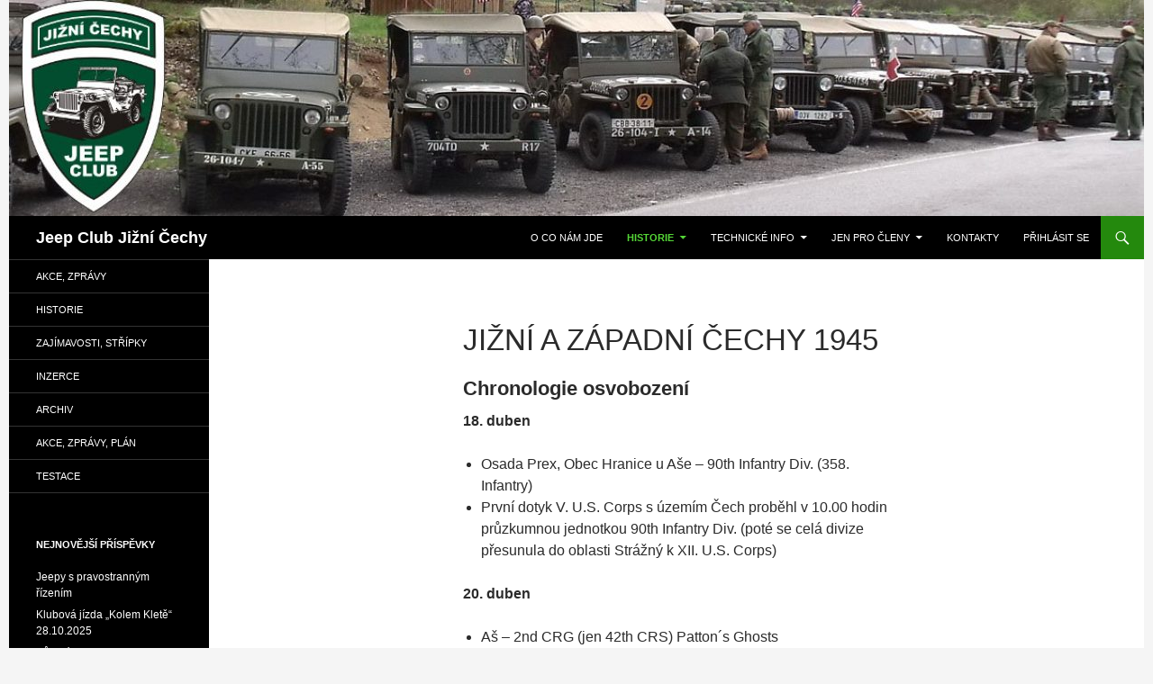

--- FILE ---
content_type: text/html; charset=UTF-8
request_url: https://www.jeepclubjc.cz/historie/wwii-a-jizni-cechy/
body_size: 13946
content:
<!DOCTYPE html>
<html lang="cs">
<head>
	<meta charset="UTF-8">
	<meta name="viewport" content="width=device-width, initial-scale=1.0">
	<title>Jižní a západní Čechy 1945 | Jeep Club Jižní Čechy</title>
	<link rel="profile" href="https://gmpg.org/xfn/11">
	<link rel="pingback" href="https://www.jeepclubjc.cz/xmlrpc.php">
	<meta name='robots' content='max-image-preview:large' />
<link rel="alternate" type="application/rss+xml" title="Jeep Club Jižní Čechy &raquo; RSS zdroj" href="https://www.jeepclubjc.cz/feed/" />
<link rel="alternate" type="application/rss+xml" title="Jeep Club Jižní Čechy &raquo; RSS komentářů" href="https://www.jeepclubjc.cz/comments/feed/" />
<link rel="alternate" title="oEmbed (JSON)" type="application/json+oembed" href="https://www.jeepclubjc.cz/wp-json/oembed/1.0/embed?url=https%3A%2F%2Fwww.jeepclubjc.cz%2Fhistorie%2Fwwii-a-jizni-cechy%2F" />
<link rel="alternate" title="oEmbed (XML)" type="text/xml+oembed" href="https://www.jeepclubjc.cz/wp-json/oembed/1.0/embed?url=https%3A%2F%2Fwww.jeepclubjc.cz%2Fhistorie%2Fwwii-a-jizni-cechy%2F&#038;format=xml" />
		<!-- This site uses the Google Analytics by MonsterInsights plugin v9.11.1 - Using Analytics tracking - https://www.monsterinsights.com/ -->
							<script src="//www.googletagmanager.com/gtag/js?id=G-0LY3YEYKWX"  data-cfasync="false" data-wpfc-render="false" async></script>
			<script data-cfasync="false" data-wpfc-render="false">
				var mi_version = '9.11.1';
				var mi_track_user = true;
				var mi_no_track_reason = '';
								var MonsterInsightsDefaultLocations = {"page_location":"https:\/\/www.jeepclubjc.cz\/historie\/wwii-a-jizni-cechy\/"};
								if ( typeof MonsterInsightsPrivacyGuardFilter === 'function' ) {
					var MonsterInsightsLocations = (typeof MonsterInsightsExcludeQuery === 'object') ? MonsterInsightsPrivacyGuardFilter( MonsterInsightsExcludeQuery ) : MonsterInsightsPrivacyGuardFilter( MonsterInsightsDefaultLocations );
				} else {
					var MonsterInsightsLocations = (typeof MonsterInsightsExcludeQuery === 'object') ? MonsterInsightsExcludeQuery : MonsterInsightsDefaultLocations;
				}

								var disableStrs = [
										'ga-disable-G-0LY3YEYKWX',
									];

				/* Function to detect opted out users */
				function __gtagTrackerIsOptedOut() {
					for (var index = 0; index < disableStrs.length; index++) {
						if (document.cookie.indexOf(disableStrs[index] + '=true') > -1) {
							return true;
						}
					}

					return false;
				}

				/* Disable tracking if the opt-out cookie exists. */
				if (__gtagTrackerIsOptedOut()) {
					for (var index = 0; index < disableStrs.length; index++) {
						window[disableStrs[index]] = true;
					}
				}

				/* Opt-out function */
				function __gtagTrackerOptout() {
					for (var index = 0; index < disableStrs.length; index++) {
						document.cookie = disableStrs[index] + '=true; expires=Thu, 31 Dec 2099 23:59:59 UTC; path=/';
						window[disableStrs[index]] = true;
					}
				}

				if ('undefined' === typeof gaOptout) {
					function gaOptout() {
						__gtagTrackerOptout();
					}
				}
								window.dataLayer = window.dataLayer || [];

				window.MonsterInsightsDualTracker = {
					helpers: {},
					trackers: {},
				};
				if (mi_track_user) {
					function __gtagDataLayer() {
						dataLayer.push(arguments);
					}

					function __gtagTracker(type, name, parameters) {
						if (!parameters) {
							parameters = {};
						}

						if (parameters.send_to) {
							__gtagDataLayer.apply(null, arguments);
							return;
						}

						if (type === 'event') {
														parameters.send_to = monsterinsights_frontend.v4_id;
							var hookName = name;
							if (typeof parameters['event_category'] !== 'undefined') {
								hookName = parameters['event_category'] + ':' + name;
							}

							if (typeof MonsterInsightsDualTracker.trackers[hookName] !== 'undefined') {
								MonsterInsightsDualTracker.trackers[hookName](parameters);
							} else {
								__gtagDataLayer('event', name, parameters);
							}
							
						} else {
							__gtagDataLayer.apply(null, arguments);
						}
					}

					__gtagTracker('js', new Date());
					__gtagTracker('set', {
						'developer_id.dZGIzZG': true,
											});
					if ( MonsterInsightsLocations.page_location ) {
						__gtagTracker('set', MonsterInsightsLocations);
					}
										__gtagTracker('config', 'G-0LY3YEYKWX', {"forceSSL":"true"} );
										window.gtag = __gtagTracker;										(function () {
						/* https://developers.google.com/analytics/devguides/collection/analyticsjs/ */
						/* ga and __gaTracker compatibility shim. */
						var noopfn = function () {
							return null;
						};
						var newtracker = function () {
							return new Tracker();
						};
						var Tracker = function () {
							return null;
						};
						var p = Tracker.prototype;
						p.get = noopfn;
						p.set = noopfn;
						p.send = function () {
							var args = Array.prototype.slice.call(arguments);
							args.unshift('send');
							__gaTracker.apply(null, args);
						};
						var __gaTracker = function () {
							var len = arguments.length;
							if (len === 0) {
								return;
							}
							var f = arguments[len - 1];
							if (typeof f !== 'object' || f === null || typeof f.hitCallback !== 'function') {
								if ('send' === arguments[0]) {
									var hitConverted, hitObject = false, action;
									if ('event' === arguments[1]) {
										if ('undefined' !== typeof arguments[3]) {
											hitObject = {
												'eventAction': arguments[3],
												'eventCategory': arguments[2],
												'eventLabel': arguments[4],
												'value': arguments[5] ? arguments[5] : 1,
											}
										}
									}
									if ('pageview' === arguments[1]) {
										if ('undefined' !== typeof arguments[2]) {
											hitObject = {
												'eventAction': 'page_view',
												'page_path': arguments[2],
											}
										}
									}
									if (typeof arguments[2] === 'object') {
										hitObject = arguments[2];
									}
									if (typeof arguments[5] === 'object') {
										Object.assign(hitObject, arguments[5]);
									}
									if ('undefined' !== typeof arguments[1].hitType) {
										hitObject = arguments[1];
										if ('pageview' === hitObject.hitType) {
											hitObject.eventAction = 'page_view';
										}
									}
									if (hitObject) {
										action = 'timing' === arguments[1].hitType ? 'timing_complete' : hitObject.eventAction;
										hitConverted = mapArgs(hitObject);
										__gtagTracker('event', action, hitConverted);
									}
								}
								return;
							}

							function mapArgs(args) {
								var arg, hit = {};
								var gaMap = {
									'eventCategory': 'event_category',
									'eventAction': 'event_action',
									'eventLabel': 'event_label',
									'eventValue': 'event_value',
									'nonInteraction': 'non_interaction',
									'timingCategory': 'event_category',
									'timingVar': 'name',
									'timingValue': 'value',
									'timingLabel': 'event_label',
									'page': 'page_path',
									'location': 'page_location',
									'title': 'page_title',
									'referrer' : 'page_referrer',
								};
								for (arg in args) {
																		if (!(!args.hasOwnProperty(arg) || !gaMap.hasOwnProperty(arg))) {
										hit[gaMap[arg]] = args[arg];
									} else {
										hit[arg] = args[arg];
									}
								}
								return hit;
							}

							try {
								f.hitCallback();
							} catch (ex) {
							}
						};
						__gaTracker.create = newtracker;
						__gaTracker.getByName = newtracker;
						__gaTracker.getAll = function () {
							return [];
						};
						__gaTracker.remove = noopfn;
						__gaTracker.loaded = true;
						window['__gaTracker'] = __gaTracker;
					})();
									} else {
										console.log("");
					(function () {
						function __gtagTracker() {
							return null;
						}

						window['__gtagTracker'] = __gtagTracker;
						window['gtag'] = __gtagTracker;
					})();
									}
			</script>
							<!-- / Google Analytics by MonsterInsights -->
		<style id='wp-img-auto-sizes-contain-inline-css'>
img:is([sizes=auto i],[sizes^="auto," i]){contain-intrinsic-size:3000px 1500px}
/*# sourceURL=wp-img-auto-sizes-contain-inline-css */
</style>
<style id='wp-emoji-styles-inline-css'>

	img.wp-smiley, img.emoji {
		display: inline !important;
		border: none !important;
		box-shadow: none !important;
		height: 1em !important;
		width: 1em !important;
		margin: 0 0.07em !important;
		vertical-align: -0.1em !important;
		background: none !important;
		padding: 0 !important;
	}
/*# sourceURL=wp-emoji-styles-inline-css */
</style>
<style id='wp-block-library-inline-css'>
:root{--wp-block-synced-color:#7a00df;--wp-block-synced-color--rgb:122,0,223;--wp-bound-block-color:var(--wp-block-synced-color);--wp-editor-canvas-background:#ddd;--wp-admin-theme-color:#007cba;--wp-admin-theme-color--rgb:0,124,186;--wp-admin-theme-color-darker-10:#006ba1;--wp-admin-theme-color-darker-10--rgb:0,107,160.5;--wp-admin-theme-color-darker-20:#005a87;--wp-admin-theme-color-darker-20--rgb:0,90,135;--wp-admin-border-width-focus:2px}@media (min-resolution:192dpi){:root{--wp-admin-border-width-focus:1.5px}}.wp-element-button{cursor:pointer}:root .has-very-light-gray-background-color{background-color:#eee}:root .has-very-dark-gray-background-color{background-color:#313131}:root .has-very-light-gray-color{color:#eee}:root .has-very-dark-gray-color{color:#313131}:root .has-vivid-green-cyan-to-vivid-cyan-blue-gradient-background{background:linear-gradient(135deg,#00d084,#0693e3)}:root .has-purple-crush-gradient-background{background:linear-gradient(135deg,#34e2e4,#4721fb 50%,#ab1dfe)}:root .has-hazy-dawn-gradient-background{background:linear-gradient(135deg,#faaca8,#dad0ec)}:root .has-subdued-olive-gradient-background{background:linear-gradient(135deg,#fafae1,#67a671)}:root .has-atomic-cream-gradient-background{background:linear-gradient(135deg,#fdd79a,#004a59)}:root .has-nightshade-gradient-background{background:linear-gradient(135deg,#330968,#31cdcf)}:root .has-midnight-gradient-background{background:linear-gradient(135deg,#020381,#2874fc)}:root{--wp--preset--font-size--normal:16px;--wp--preset--font-size--huge:42px}.has-regular-font-size{font-size:1em}.has-larger-font-size{font-size:2.625em}.has-normal-font-size{font-size:var(--wp--preset--font-size--normal)}.has-huge-font-size{font-size:var(--wp--preset--font-size--huge)}.has-text-align-center{text-align:center}.has-text-align-left{text-align:left}.has-text-align-right{text-align:right}.has-fit-text{white-space:nowrap!important}#end-resizable-editor-section{display:none}.aligncenter{clear:both}.items-justified-left{justify-content:flex-start}.items-justified-center{justify-content:center}.items-justified-right{justify-content:flex-end}.items-justified-space-between{justify-content:space-between}.screen-reader-text{border:0;clip-path:inset(50%);height:1px;margin:-1px;overflow:hidden;padding:0;position:absolute;width:1px;word-wrap:normal!important}.screen-reader-text:focus{background-color:#ddd;clip-path:none;color:#444;display:block;font-size:1em;height:auto;left:5px;line-height:normal;padding:15px 23px 14px;text-decoration:none;top:5px;width:auto;z-index:100000}html :where(.has-border-color){border-style:solid}html :where([style*=border-top-color]){border-top-style:solid}html :where([style*=border-right-color]){border-right-style:solid}html :where([style*=border-bottom-color]){border-bottom-style:solid}html :where([style*=border-left-color]){border-left-style:solid}html :where([style*=border-width]){border-style:solid}html :where([style*=border-top-width]){border-top-style:solid}html :where([style*=border-right-width]){border-right-style:solid}html :where([style*=border-bottom-width]){border-bottom-style:solid}html :where([style*=border-left-width]){border-left-style:solid}html :where(img[class*=wp-image-]){height:auto;max-width:100%}:where(figure){margin:0 0 1em}html :where(.is-position-sticky){--wp-admin--admin-bar--position-offset:var(--wp-admin--admin-bar--height,0px)}@media screen and (max-width:600px){html :where(.is-position-sticky){--wp-admin--admin-bar--position-offset:0px}}

/*# sourceURL=wp-block-library-inline-css */
</style><style id='global-styles-inline-css'>
:root{--wp--preset--aspect-ratio--square: 1;--wp--preset--aspect-ratio--4-3: 4/3;--wp--preset--aspect-ratio--3-4: 3/4;--wp--preset--aspect-ratio--3-2: 3/2;--wp--preset--aspect-ratio--2-3: 2/3;--wp--preset--aspect-ratio--16-9: 16/9;--wp--preset--aspect-ratio--9-16: 9/16;--wp--preset--color--black: #000;--wp--preset--color--cyan-bluish-gray: #abb8c3;--wp--preset--color--white: #fff;--wp--preset--color--pale-pink: #f78da7;--wp--preset--color--vivid-red: #cf2e2e;--wp--preset--color--luminous-vivid-orange: #ff6900;--wp--preset--color--luminous-vivid-amber: #fcb900;--wp--preset--color--light-green-cyan: #7bdcb5;--wp--preset--color--vivid-green-cyan: #00d084;--wp--preset--color--pale-cyan-blue: #8ed1fc;--wp--preset--color--vivid-cyan-blue: #0693e3;--wp--preset--color--vivid-purple: #9b51e0;--wp--preset--color--green: #24890d;--wp--preset--color--dark-gray: #2b2b2b;--wp--preset--color--medium-gray: #767676;--wp--preset--color--light-gray: #f5f5f5;--wp--preset--gradient--vivid-cyan-blue-to-vivid-purple: linear-gradient(135deg,rgb(6,147,227) 0%,rgb(155,81,224) 100%);--wp--preset--gradient--light-green-cyan-to-vivid-green-cyan: linear-gradient(135deg,rgb(122,220,180) 0%,rgb(0,208,130) 100%);--wp--preset--gradient--luminous-vivid-amber-to-luminous-vivid-orange: linear-gradient(135deg,rgb(252,185,0) 0%,rgb(255,105,0) 100%);--wp--preset--gradient--luminous-vivid-orange-to-vivid-red: linear-gradient(135deg,rgb(255,105,0) 0%,rgb(207,46,46) 100%);--wp--preset--gradient--very-light-gray-to-cyan-bluish-gray: linear-gradient(135deg,rgb(238,238,238) 0%,rgb(169,184,195) 100%);--wp--preset--gradient--cool-to-warm-spectrum: linear-gradient(135deg,rgb(74,234,220) 0%,rgb(151,120,209) 20%,rgb(207,42,186) 40%,rgb(238,44,130) 60%,rgb(251,105,98) 80%,rgb(254,248,76) 100%);--wp--preset--gradient--blush-light-purple: linear-gradient(135deg,rgb(255,206,236) 0%,rgb(152,150,240) 100%);--wp--preset--gradient--blush-bordeaux: linear-gradient(135deg,rgb(254,205,165) 0%,rgb(254,45,45) 50%,rgb(107,0,62) 100%);--wp--preset--gradient--luminous-dusk: linear-gradient(135deg,rgb(255,203,112) 0%,rgb(199,81,192) 50%,rgb(65,88,208) 100%);--wp--preset--gradient--pale-ocean: linear-gradient(135deg,rgb(255,245,203) 0%,rgb(182,227,212) 50%,rgb(51,167,181) 100%);--wp--preset--gradient--electric-grass: linear-gradient(135deg,rgb(202,248,128) 0%,rgb(113,206,126) 100%);--wp--preset--gradient--midnight: linear-gradient(135deg,rgb(2,3,129) 0%,rgb(40,116,252) 100%);--wp--preset--font-size--small: 13px;--wp--preset--font-size--medium: 20px;--wp--preset--font-size--large: 36px;--wp--preset--font-size--x-large: 42px;--wp--preset--spacing--20: 0.44rem;--wp--preset--spacing--30: 0.67rem;--wp--preset--spacing--40: 1rem;--wp--preset--spacing--50: 1.5rem;--wp--preset--spacing--60: 2.25rem;--wp--preset--spacing--70: 3.38rem;--wp--preset--spacing--80: 5.06rem;--wp--preset--shadow--natural: 6px 6px 9px rgba(0, 0, 0, 0.2);--wp--preset--shadow--deep: 12px 12px 50px rgba(0, 0, 0, 0.4);--wp--preset--shadow--sharp: 6px 6px 0px rgba(0, 0, 0, 0.2);--wp--preset--shadow--outlined: 6px 6px 0px -3px rgb(255, 255, 255), 6px 6px rgb(0, 0, 0);--wp--preset--shadow--crisp: 6px 6px 0px rgb(0, 0, 0);}:where(.is-layout-flex){gap: 0.5em;}:where(.is-layout-grid){gap: 0.5em;}body .is-layout-flex{display: flex;}.is-layout-flex{flex-wrap: wrap;align-items: center;}.is-layout-flex > :is(*, div){margin: 0;}body .is-layout-grid{display: grid;}.is-layout-grid > :is(*, div){margin: 0;}:where(.wp-block-columns.is-layout-flex){gap: 2em;}:where(.wp-block-columns.is-layout-grid){gap: 2em;}:where(.wp-block-post-template.is-layout-flex){gap: 1.25em;}:where(.wp-block-post-template.is-layout-grid){gap: 1.25em;}.has-black-color{color: var(--wp--preset--color--black) !important;}.has-cyan-bluish-gray-color{color: var(--wp--preset--color--cyan-bluish-gray) !important;}.has-white-color{color: var(--wp--preset--color--white) !important;}.has-pale-pink-color{color: var(--wp--preset--color--pale-pink) !important;}.has-vivid-red-color{color: var(--wp--preset--color--vivid-red) !important;}.has-luminous-vivid-orange-color{color: var(--wp--preset--color--luminous-vivid-orange) !important;}.has-luminous-vivid-amber-color{color: var(--wp--preset--color--luminous-vivid-amber) !important;}.has-light-green-cyan-color{color: var(--wp--preset--color--light-green-cyan) !important;}.has-vivid-green-cyan-color{color: var(--wp--preset--color--vivid-green-cyan) !important;}.has-pale-cyan-blue-color{color: var(--wp--preset--color--pale-cyan-blue) !important;}.has-vivid-cyan-blue-color{color: var(--wp--preset--color--vivid-cyan-blue) !important;}.has-vivid-purple-color{color: var(--wp--preset--color--vivid-purple) !important;}.has-black-background-color{background-color: var(--wp--preset--color--black) !important;}.has-cyan-bluish-gray-background-color{background-color: var(--wp--preset--color--cyan-bluish-gray) !important;}.has-white-background-color{background-color: var(--wp--preset--color--white) !important;}.has-pale-pink-background-color{background-color: var(--wp--preset--color--pale-pink) !important;}.has-vivid-red-background-color{background-color: var(--wp--preset--color--vivid-red) !important;}.has-luminous-vivid-orange-background-color{background-color: var(--wp--preset--color--luminous-vivid-orange) !important;}.has-luminous-vivid-amber-background-color{background-color: var(--wp--preset--color--luminous-vivid-amber) !important;}.has-light-green-cyan-background-color{background-color: var(--wp--preset--color--light-green-cyan) !important;}.has-vivid-green-cyan-background-color{background-color: var(--wp--preset--color--vivid-green-cyan) !important;}.has-pale-cyan-blue-background-color{background-color: var(--wp--preset--color--pale-cyan-blue) !important;}.has-vivid-cyan-blue-background-color{background-color: var(--wp--preset--color--vivid-cyan-blue) !important;}.has-vivid-purple-background-color{background-color: var(--wp--preset--color--vivid-purple) !important;}.has-black-border-color{border-color: var(--wp--preset--color--black) !important;}.has-cyan-bluish-gray-border-color{border-color: var(--wp--preset--color--cyan-bluish-gray) !important;}.has-white-border-color{border-color: var(--wp--preset--color--white) !important;}.has-pale-pink-border-color{border-color: var(--wp--preset--color--pale-pink) !important;}.has-vivid-red-border-color{border-color: var(--wp--preset--color--vivid-red) !important;}.has-luminous-vivid-orange-border-color{border-color: var(--wp--preset--color--luminous-vivid-orange) !important;}.has-luminous-vivid-amber-border-color{border-color: var(--wp--preset--color--luminous-vivid-amber) !important;}.has-light-green-cyan-border-color{border-color: var(--wp--preset--color--light-green-cyan) !important;}.has-vivid-green-cyan-border-color{border-color: var(--wp--preset--color--vivid-green-cyan) !important;}.has-pale-cyan-blue-border-color{border-color: var(--wp--preset--color--pale-cyan-blue) !important;}.has-vivid-cyan-blue-border-color{border-color: var(--wp--preset--color--vivid-cyan-blue) !important;}.has-vivid-purple-border-color{border-color: var(--wp--preset--color--vivid-purple) !important;}.has-vivid-cyan-blue-to-vivid-purple-gradient-background{background: var(--wp--preset--gradient--vivid-cyan-blue-to-vivid-purple) !important;}.has-light-green-cyan-to-vivid-green-cyan-gradient-background{background: var(--wp--preset--gradient--light-green-cyan-to-vivid-green-cyan) !important;}.has-luminous-vivid-amber-to-luminous-vivid-orange-gradient-background{background: var(--wp--preset--gradient--luminous-vivid-amber-to-luminous-vivid-orange) !important;}.has-luminous-vivid-orange-to-vivid-red-gradient-background{background: var(--wp--preset--gradient--luminous-vivid-orange-to-vivid-red) !important;}.has-very-light-gray-to-cyan-bluish-gray-gradient-background{background: var(--wp--preset--gradient--very-light-gray-to-cyan-bluish-gray) !important;}.has-cool-to-warm-spectrum-gradient-background{background: var(--wp--preset--gradient--cool-to-warm-spectrum) !important;}.has-blush-light-purple-gradient-background{background: var(--wp--preset--gradient--blush-light-purple) !important;}.has-blush-bordeaux-gradient-background{background: var(--wp--preset--gradient--blush-bordeaux) !important;}.has-luminous-dusk-gradient-background{background: var(--wp--preset--gradient--luminous-dusk) !important;}.has-pale-ocean-gradient-background{background: var(--wp--preset--gradient--pale-ocean) !important;}.has-electric-grass-gradient-background{background: var(--wp--preset--gradient--electric-grass) !important;}.has-midnight-gradient-background{background: var(--wp--preset--gradient--midnight) !important;}.has-small-font-size{font-size: var(--wp--preset--font-size--small) !important;}.has-medium-font-size{font-size: var(--wp--preset--font-size--medium) !important;}.has-large-font-size{font-size: var(--wp--preset--font-size--large) !important;}.has-x-large-font-size{font-size: var(--wp--preset--font-size--x-large) !important;}
/*# sourceURL=global-styles-inline-css */
</style>

<style id='classic-theme-styles-inline-css'>
/*! This file is auto-generated */
.wp-block-button__link{color:#fff;background-color:#32373c;border-radius:9999px;box-shadow:none;text-decoration:none;padding:calc(.667em + 2px) calc(1.333em + 2px);font-size:1.125em}.wp-block-file__button{background:#32373c;color:#fff;text-decoration:none}
/*# sourceURL=/wp-includes/css/classic-themes.min.css */
</style>
<link rel='stylesheet' id='genericons-css' href='https://www.jeepclubjc.cz/wp-content/themes/twentyfourteen/genericons/genericons.css?ver=20251101' media='all' />
<link rel='stylesheet' id='twentyfourteen-style-css' href='https://www.jeepclubjc.cz/wp-content/themes/twentyfourteen/style.css?ver=20251202' media='all' />
<link rel='stylesheet' id='twentyfourteen-block-style-css' href='https://www.jeepclubjc.cz/wp-content/themes/twentyfourteen/css/blocks.css?ver=20250715' media='all' />
<link rel='stylesheet' id='newsletter-css' href='https://www.jeepclubjc.cz/wp-content/plugins/newsletter/style.css?ver=9.1.0' media='all' />
<script src="https://www.jeepclubjc.cz/wp-content/plugins/google-analytics-for-wordpress/assets/js/frontend-gtag.min.js?ver=9.11.1" id="monsterinsights-frontend-script-js" async data-wp-strategy="async"></script>
<script data-cfasync="false" data-wpfc-render="false" id='monsterinsights-frontend-script-js-extra'>var monsterinsights_frontend = {"js_events_tracking":"true","download_extensions":"doc,pdf,ppt,zip,xls,docx,pptx,xlsx","inbound_paths":"[]","home_url":"https:\/\/www.jeepclubjc.cz","hash_tracking":"false","v4_id":"G-0LY3YEYKWX"};</script>
<script src="https://www.jeepclubjc.cz/wp-includes/js/jquery/jquery.min.js?ver=3.7.1" id="jquery-core-js"></script>
<script src="https://www.jeepclubjc.cz/wp-includes/js/jquery/jquery-migrate.min.js?ver=3.4.1" id="jquery-migrate-js"></script>
<script src="https://www.jeepclubjc.cz/wp-content/themes/twentyfourteen/js/functions.js?ver=20250729" id="twentyfourteen-script-js" defer data-wp-strategy="defer"></script>
<link rel="https://api.w.org/" href="https://www.jeepclubjc.cz/wp-json/" /><link rel="alternate" title="JSON" type="application/json" href="https://www.jeepclubjc.cz/wp-json/wp/v2/pages/660" /><link rel="EditURI" type="application/rsd+xml" title="RSD" href="https://www.jeepclubjc.cz/xmlrpc.php?rsd" />
<meta name="generator" content="WordPress 6.9" />
<link rel="canonical" href="https://www.jeepclubjc.cz/historie/wwii-a-jizni-cechy/" />
<link rel='shortlink' href='https://www.jeepclubjc.cz/?p=660' />
<link rel="icon" href="https://www.jeepclubjc.cz/wp-content/uploads/2017/04/jeepclubznak512x757-150x150.png" sizes="32x32" />
<link rel="icon" href="https://www.jeepclubjc.cz/wp-content/uploads/2017/04/jeepclubznak512x757.png" sizes="192x192" />
<link rel="apple-touch-icon" href="https://www.jeepclubjc.cz/wp-content/uploads/2017/04/jeepclubznak512x757.png" />
<meta name="msapplication-TileImage" content="https://www.jeepclubjc.cz/wp-content/uploads/2017/04/jeepclubznak512x757.png" />
		<style id="wp-custom-css">
			.site {
   margin: 0 auto;
}
		</style>
		</head>

<body class="wp-singular page-template-default page page-id-660 page-parent page-child parent-pageid-611 wp-embed-responsive wp-theme-twentyfourteen group-blog header-image full-width singular">
<a class="screen-reader-text skip-link" href="#content">
	Přejít k obsahu webu</a>
<div id="page" class="hfeed site">
			<div id="site-header">
		<a href="https://www.jeepclubjc.cz/" rel="home" >
			<img src="https://www.jeepclubjc.cz/wp-content/uploads/2018/02/cropped-pruh1.jpg" width="1260" height="240" alt="Jeep Club Jižní Čechy" srcset="https://www.jeepclubjc.cz/wp-content/uploads/2018/02/cropped-pruh1.jpg 1260w, https://www.jeepclubjc.cz/wp-content/uploads/2018/02/cropped-pruh1-300x57.jpg 300w, https://www.jeepclubjc.cz/wp-content/uploads/2018/02/cropped-pruh1-768x146.jpg 768w, https://www.jeepclubjc.cz/wp-content/uploads/2018/02/cropped-pruh1-1024x195.jpg 1024w" sizes="(max-width: 1260px) 100vw, 1260px" decoding="async" fetchpriority="high" />		</a>
	</div>
	
	<header id="masthead" class="site-header">
		<div class="header-main">
							<h1 class="site-title"><a href="https://www.jeepclubjc.cz/" rel="home" >Jeep Club Jižní Čechy</a></h1>
			
			<div class="search-toggle">
				<a href="#search-container" class="screen-reader-text" aria-expanded="false" aria-controls="search-container">
					Hledat				</a>
			</div>

			<nav id="primary-navigation" class="site-navigation primary-navigation">
				<button class="menu-toggle">Základní navigační menu</button>
				<div class="menu-hlavni-menu-container"><ul id="primary-menu" class="nav-menu"><li id="menu-item-606" class="menu-item menu-item-type-post_type menu-item-object-page menu-item-home menu-item-606"><a href="https://www.jeepclubjc.cz/">O co nám jde</a></li>
<li id="menu-item-615" class="menu-item menu-item-type-post_type menu-item-object-page current-page-ancestor current-menu-ancestor current-menu-parent current-page-parent current_page_parent current_page_ancestor menu-item-has-children menu-item-615"><a href="https://www.jeepclubjc.cz/historie/">Historie</a>
<ul class="sub-menu">
	<li id="menu-item-668" class="menu-item menu-item-type-post_type menu-item-object-page current-menu-item page_item page-item-660 current_page_item menu-item-has-children menu-item-668"><a href="https://www.jeepclubjc.cz/historie/wwii-a-jizni-cechy/" aria-current="page">Jižní a západní Čechy 1945</a>
	<ul class="sub-menu">
		<li id="menu-item-746" class="menu-item menu-item-type-post_type menu-item-object-page menu-item-746"><a href="https://www.jeepclubjc.cz/historie/wwii-a-jizni-cechy/usarmy-1945jc/">Chronologie osvobození západních a jižních Čech 1945</a></li>
		<li id="menu-item-4702" class="menu-item menu-item-type-post_type menu-item-object-page menu-item-4702"><a href="https://www.jeepclubjc.cz/historie/wwii-a-jizni-cechy/818td-v-cechach-1945/">818TD V ČECHÁCH 1945</a></li>
		<li id="menu-item-2702" class="menu-item menu-item-type-post_type menu-item-object-post menu-item-2702"><a href="https://www.jeepclubjc.cz/marvin-b-nelson-vetrni/">Marvin B. Nelson – Větřní</a></li>
		<li id="menu-item-3504" class="menu-item menu-item-type-post_type menu-item-object-post menu-item-3504"><a href="https://www.jeepclubjc.cz/robert-w-whitehead/">Robert W. Whitehead</a></li>
		<li id="menu-item-1375" class="menu-item menu-item-type-post_type menu-item-object-page menu-item-1375"><a href="https://www.jeepclubjc.cz/historie/wwii-a-jizni-cechy/w-r-preddy/">William R. Preddy</a></li>
		<li id="menu-item-6737" class="menu-item menu-item-type-post_type menu-item-object-page menu-item-6737"><a href="https://www.jeepclubjc.cz/nouzove-pristani-b17-u-dolniho-dvoriste-9-12-1944/">Nouzové přistání B17 u Dolního Dvořiště 9.12.1944</a></li>
		<li id="menu-item-4818" class="menu-item menu-item-type-post_type menu-item-object-page menu-item-4818"><a href="https://www.jeepclubjc.cz/us-mustek-u-strazneho/">US MŮSTEK U STRÁŽNÉHO</a></li>
		<li id="menu-item-6674" class="menu-item menu-item-type-post_type menu-item-object-post menu-item-6674"><a href="https://www.jeepclubjc.cz/1945-pontonove-mosty-pres-vltavu/">1945 Pontonové mosty přes Vltavu</a></li>
	</ul>
</li>
	<li id="menu-item-5636" class="menu-item menu-item-type-post_type menu-item-object-page current-menu-item page_item page-item-660 current_page_item menu-item-has-children menu-item-5636"><a href="https://www.jeepclubjc.cz/historie/wwii-a-jizni-cechy/" aria-current="page">1945 v jihočeském kraji</a>
	<ul class="sub-menu">
		<li id="menu-item-5690" class="menu-item menu-item-type-post_type menu-item-object-page menu-item-5690"><a href="https://www.jeepclubjc.cz/historie/wwii-a-jizni-cechy/demarkacni-cara-v-jiznich-cechach/">Demarkační čára v jižních Čechách</a></li>
		<li id="menu-item-1472" class="menu-item menu-item-type-post_type menu-item-object-page menu-item-1472"><a href="https://www.jeepclubjc.cz/historie/wwii-a-jizni-cechy/ceske-budejovice-osvobozeni-1945/">ČESKÉ BUDĚJOVICE – osvobození 1945</a></li>
		<li id="menu-item-5662" class="menu-item menu-item-type-post_type menu-item-object-page menu-item-5662"><a href="https://www.jeepclubjc.cz/horni-plana/">Horní Planá</a></li>
		<li id="menu-item-684" class="menu-item menu-item-type-post_type menu-item-object-page menu-item-684"><a href="https://www.jeepclubjc.cz/historie/wwii-a-jizni-cechy/kremze-a-klet-1945/">Křemže 1945</a></li>
		<li id="menu-item-5685" class="menu-item menu-item-type-post_type menu-item-object-page menu-item-5685"><a href="https://www.jeepclubjc.cz/soumarsky-most/">Soumarský most</a></li>
		<li id="menu-item-5637" class="menu-item menu-item-type-post_type menu-item-object-page menu-item-5637"><a href="https://www.jeepclubjc.cz/historie/wwii-a-jizni-cechy/vyssi-brod-6-kvetna-1945/">Vyšší Brod 6. května 1945</a></li>
		<li id="menu-item-5678" class="menu-item menu-item-type-post_type menu-item-object-page menu-item-5678"><a href="https://www.jeepclubjc.cz/vetrni-1945/">Větřní 1945</a></li>
	</ul>
</li>
	<li id="menu-item-857" class="menu-item menu-item-type-post_type menu-item-object-page menu-item-857"><a href="https://www.jeepclubjc.cz/historie/historie-jeep-clubu/">Historie Jeep Clubu</a></li>
	<li id="menu-item-946" class="menu-item menu-item-type-post_type menu-item-object-page menu-item-has-children menu-item-946"><a href="https://www.jeepclubjc.cz/historie/historie-jeepu/">Jeep MB / GPW</a>
	<ul class="sub-menu">
		<li id="menu-item-6063" class="menu-item menu-item-type-post_type menu-item-object-page menu-item-6063"><a href="https://www.jeepclubjc.cz/historie/historie-jeepu/jeepy-ve-francii-po-1945/">Hotchkiss a Jeepy po 1945</a></li>
		<li id="menu-item-980" class="menu-item menu-item-type-post_type menu-item-object-post menu-item-980"><a href="https://www.jeepclubjc.cz/bantam-goes-to-holabird/">Bantam goes to Holabird</a></li>
		<li id="menu-item-1322" class="menu-item menu-item-type-post_type menu-item-object-page menu-item-1322"><a href="https://www.jeepclubjc.cz/zkrizene-kanony-crossed-cannons/">Zkřížené kanóny – Crossed Cannons</a></li>
		<li id="menu-item-6518" class="menu-item menu-item-type-post_type menu-item-object-page menu-item-6518"><a href="https://www.jeepclubjc.cz/historie/historie-jeepu/radio-jeep/">Radio Jeep</a></li>
		<li id="menu-item-6786" class="menu-item menu-item-type-post_type menu-item-object-page menu-item-6786"><a href="https://www.jeepclubjc.cz/historie/historie-jeepu/jeepy-s-pravostrannym-rizenim/">Jeepy s pravostranným řízením</a></li>
	</ul>
</li>
	<li id="menu-item-667" class="menu-item menu-item-type-post_type menu-item-object-page menu-item-has-children menu-item-667"><a href="https://www.jeepclubjc.cz/historie/pribehy/">Příběhy a zajímavosti</a>
	<ul class="sub-menu">
		<li id="menu-item-1080" class="menu-item menu-item-type-post_type menu-item-object-page menu-item-1080"><a href="https://www.jeepclubjc.cz/historie/wwii-a-jizni-cechy/dobcice/">Dobčice 1945</a></li>
		<li id="menu-item-689" class="menu-item menu-item-type-post_type menu-item-object-page menu-item-689"><a href="https://www.jeepclubjc.cz/historie/pribehy/pribeh-j-r-beyrle/">Příběh sgt. J.R. Beyrle</a></li>
		<li id="menu-item-1262" class="menu-item menu-item-type-post_type menu-item-object-page menu-item-1262"><a href="https://www.jeepclubjc.cz/historie/pribehy/miloslav-martinovsky/">Miloslav Martinovský</a></li>
		<li id="menu-item-1334" class="menu-item menu-item-type-post_type menu-item-object-page menu-item-1334"><a href="https://www.jeepclubjc.cz/historie/wwii-a-jizni-cechy/1945-nouzove-pristani-ve-vetrni/">1945 nouzové přistání Luftwaffe ve Větřní</a></li>
	</ul>
</li>
</ul>
</li>
<li id="menu-item-600" class="menu-item menu-item-type-post_type menu-item-object-page menu-item-has-children menu-item-600"><a href="https://www.jeepclubjc.cz/technicke-informace/">Technické info</a>
<ul class="sub-menu">
	<li id="menu-item-601" class="menu-item menu-item-type-post_type menu-item-object-page menu-item-601"><a href="https://www.jeepclubjc.cz/technicke-informace/parts-list-katalog/">Parts List (katalog dílů)</a></li>
	<li id="menu-item-603" class="menu-item menu-item-type-post_type menu-item-object-page menu-item-603"><a href="https://www.jeepclubjc.cz/technicke-informace/servisni-manualy/">Servisní manuály</a></li>
	<li id="menu-item-604" class="menu-item menu-item-type-post_type menu-item-object-page menu-item-604"><a href="https://www.jeepclubjc.cz/technicke-informace/uzivatelske-manualy/">Uživatelské manuály</a></li>
	<li id="menu-item-1459" class="menu-item menu-item-type-custom menu-item-object-custom menu-item-1459"><a target="_blank" href="http://jeepclubjc.cz/Files/TM21-305.pdf">TM21-305, Příručka řidiče, Nov. 1944</a></li>
	<li id="menu-item-788" class="menu-item menu-item-type-post_type menu-item-object-page menu-item-788"><a href="https://www.jeepclubjc.cz/technicke-informace/znaceni-us-vozidel/">Značení US vozidel</a></li>
	<li id="menu-item-6673" class="menu-item menu-item-type-post_type menu-item-object-post menu-item-6673"><a href="https://www.jeepclubjc.cz/pulene-disky/">Půlené disky</a></li>
</ul>
</li>
<li id="menu-item-1246" class="menu-item menu-item-type-post_type menu-item-object-page menu-item-has-children menu-item-1246"><a href="https://www.jeepclubjc.cz/vyhrazeno/">Jen pro členy</a>
<ul class="sub-menu">
	<li id="menu-item-1750" class="menu-item menu-item-type-post_type menu-item-object-page menu-item-1750"><a href="https://www.jeepclubjc.cz/vyhrazeno/jizda-v-kolone/">Jízda v konvoji &#8211; zásady</a></li>
	<li id="menu-item-5014" class="menu-item menu-item-type-post_type menu-item-object-page menu-item-5014"><a href="https://www.jeepclubjc.cz/wwii-us-uniformy/">WWII US uniformy</a></li>
	<li id="menu-item-5015" class="menu-item menu-item-type-post_type menu-item-object-page menu-item-5015"><a href="https://www.jeepclubjc.cz/uniforma-a-vyzbroj-pesaka-2nd-id-1945/">Uniforma a výzbroj pěšáka 2nd ID 1945</a></li>
	<li id="menu-item-698" class="menu-item menu-item-type-post_type menu-item-object-page menu-item-698"><a href="https://www.jeepclubjc.cz/zapisy-ze-schuzi/">Zápisy ze schůzí, stanovy</a></li>
</ul>
</li>
<li id="menu-item-64" class="menu-item menu-item-type-post_type menu-item-object-page menu-item-64"><a href="https://www.jeepclubjc.cz/kontakty/">Kontakty</a></li>
<li id="menu-item-831" class="menu-item menu-item-type-custom menu-item-object-custom menu-item-831"><a href="https://www.jeepclubjc.cz/wp-login.php">Přihlásit se</a></li>
</ul></div>			</nav>
		</div>

		<div id="search-container" class="search-box-wrapper hide">
			<div class="search-box">
				<form role="search" method="get" class="search-form" action="https://www.jeepclubjc.cz/">
				<label>
					<span class="screen-reader-text">Vyhledávání</span>
					<input type="search" class="search-field" placeholder="Hledat &hellip;" value="" name="s" />
				</label>
				<input type="submit" class="search-submit" value="Hledat" />
			</form>			</div>
		</div>
	</header><!-- #masthead -->

	<div id="main" class="site-main">

<div id="main-content" class="main-content">

	<div id="primary" class="content-area">
		<div id="content" class="site-content" role="main">

			
<article id="post-660" class="post-660 page type-page status-publish hentry">
	<header class="entry-header"><h1 class="entry-title">Jižní a západní Čechy 1945</h1></header><!-- .entry-header -->
	<div class="entry-content">
		<h3>Chronologie osvobození</h3>
<p><strong>18. duben</strong></p>
<ul>
<li>Osada Prex, Obec Hranice u Aše – 90th Infantry Div. (358. Infantry)</li>
<li>První dotyk V. U.S. Corps s územím Čech proběhl v 10.00 hodin průzkumnou jednotkou 90th Infantry Div. (poté se celá divize přesunula do oblasti Strážný k XII. U.S. Corps)</li>
</ul>
<p><strong>20. duben</strong></p>
<ul>
<li>Aš – 2nd CRG (jen 42th CRS) Patton´s Ghosts</li>
</ul>
<p><strong>25.- 26. duben </strong></p>
<ul>
<li>Cheb, Františkovy Lázně, Tachov – 97th Infantry Div. Divize se na přístupech do Chebu probíjely těžkou obranou 33. Inf. Reg. Maj. Geislera, Hitlerjugend a Volksturmu.</li>
</ul>
<p><strong>27. duben</strong></p>
<ul>
<li>Dolní Paseky, Vernéřov – 1st Infantry Div. (26. Infantry)</li>
</ul>
<p><strong>28. duben</strong></p>
<ul>
<li>Svatá Kateřina, Alžbětín (u Nýrska) – 90th Infantry Div.</li>
</ul>
<p><strong>30. duben</strong></p>
<ul>
<li>Folmava, Capartice (u Domažlic) – 90th Infantry Div. (358.)</li>
<li>Česká Kubice, Babylon – 90th Infantry Div. (359. Infantry)</li>
</ul>
<p><strong>1. květen</strong></p>
<ul>
<li>Železná Ruda, Rozvadov,Špičák – 2nd CRS</li>
<li>Klenčí, Chodov Trhanov, Postřekov,Pec, Tlumačov u Domažlic – 90th I.Div.</li>
</ul>
<p><strong>2. květen </strong></p>
<ul>
<li>Hostouň u Horšovského Týna – 2nd CRS</li>
<li>Bělá nad Radbuzou – 97th Infantry Div.</li>
<li>Zvonková – 5th Infantry Div.</li>
</ul>
<p><strong>3. květen</strong></p>
<ul>
<li>Čachrov, Javorná – 2nd CRS</li>
<li>Nýrsko – 90th Infantry Div.</li>
</ul>
<p><strong>4. květen</strong></p>
<ul>
<li>Srní, Prášily, Zhůří – 2nd CRS</li>
<li>Všeruby – 90th Infantry Div.</li>
<li>Aigen (Bavorsko) – 26th Infantry Div. (101. Infantry), přesun štábu divize do obce Aigen.</li>
<li>Postup V. a XII. U.S. Corps z pohraničí do centra záp. a jhzáp. Čech</li>
<li>Dne 4. května 1945 ve 22 hodin vydal generál Patton velitelům V. a XII. U.S. Corps rozkaz k postupu do výchozích stanovišť v Českém lese a na Šumavě na česko–rakouské hranici. Útoku byl stanoven na časné ranní hodiny dne 5. květen 1945.</li>
</ul>
<p><strong>5. květen </strong></p>
<ul>
<li>Janovice – 2nd CRS</li>
<li>Všeruby, Brůdek, Kdyně – 2nd Infantry Div. (9. Infantry)<br />
Nástup divize v 10. hod, postup o 24 km.</li>
<li>Hluboká, Loučím, Klatovy – 2nd CRG, 2nd Infantry Div. (9. Infantry)</li>
<li>Kout na Šumavě, Mrákov, Domažlice – 2nd Infantry Div. (38. Infantry)</li>
<li>Folmava, Spálenec, Pasečnice – 2nd Infantry Div. (38. Infantry)</li>
<li>Stráž, Nevolice, Havlovice, Horšovský Týn – 741st TB</li>
<li>Kynšperk – 1st Infantry Div.</li>
<li>(Postup z Františkových Lázní o 18 km směr Sokolov).</li>
<li>Planá (u Mariánských Lázní) – 97th Infantry Div.</li>
<li>Dobrá Voda, Hartmanice, Prášily,Rejštejn, Dlouhá Ves, Zhůří – 90th Inf.Div. (357.Inf.)</li>
<li>Strážný (dříve Kunžvart) – 90th Infantry Div.</li>
<li>Velitelství divize se nacházelo v Zwieselu (Bavorsku).</li>
<li>Prášily – 42th CRS</li>
<li>Dolní Vltavice – 26th Infantry Div. (101. Infantry)</li>
<li>Kunžvartské sedlo, Strážný, Žleby – 5th Infantry Div.</li>
</ul>
<p><strong>6. květen </strong></p>
<ul>
<li>Rozvadov 5.30 hodin, Bor u Tachova – 16th Armored Div.</li>
<li>Stříbro, Skvrňany 7:45 hodin</li>
<li>Plzeň 8.15 hod. – jako první do Plzně dorazila 23. CRS ze 16th Armored Div. v 8.15 hodin, během dne dorazila tato obrněná divize jako celek a v podvečer přijel 386. pluk z 97th Infantry Div.</li>
<li>Kdyně, Klatovy, Dobřany – 2nd Infantry Div, 612th TDB</li>
<li>Velitelství divize v Klatovech.</li>
<li>Klatovy, Přeštice – 102nd CRG (38th, 102nd CRS)</li>
<li>Cheb, Kynšperk, Kynžvart – 1th Infantry Div.</li>
<li>Boj divize s 655. Pionier Battalion</li>
<li>Cheb, Sokolov (dříve Falknov) – 9th Armored Div., 1st Infantry Div.</li>
<li>Rudolec, Loket, Chodov, Krásno</li>
<li>Konstantinovy Lázně – 97th Infantry Div</li>
<li>Strážný, Horní Vltavice, Vimperk – 4th Armored Div. (CC A)</li>
<li>Strakonice, Písek, Sedlice, Mirotice</li>
<li>Nejvýchodněji z celého XII. U.S. Corps se dostalo čelo 4th Armored Div. a to u Podolského Mlýna, 15 km vých. za Pískem na mostě přes Vltavu.</li>
<li>Regen, Železná Ruda, Dobrá Voda – 4th Armored Div. (CC B)</li>
<li>Hartmanice, Sušice, Horažďovice,Blatná, Velký Bor,Lnáře.</li>
<li>Velitelství divize v Horažďovicích.</li>
<li>Kvilda – 42th CRS</li>
<li>Dolní Vltavice, Český Krumlov – 26th Infantry Div. (104. Infantry)</li>
<li>Dolní Dvořiště,Vyšší Brod – 26th Infantry Div. (328. Infantry)</li>
<li>Horní Dvořiště, Český Krumlov vých. od Volar – 26th Inf. Div.</li>
<li>(101. Infantry). Vel. divize se nacházelo ve Schlägelu v Bavorsku.</li>
<li>Horní Vltavice, Zátoň, Borová Lada, – 5th Infantry Div. (11. Infantry)</li>
<li>Knížecí Pláně, Kvilda</li>
<li>Vimperk – 5th Infantry Div. (10. Infantry)</li>
<li>Volary – 5th Infantry Div. (2. Infantry)</li>
<li>Velitelství divize se nacházelo v Bischofsreutu v Bavorsku.</li>
</ul>
<p><strong>7. květen</strong></p>
<ul>
<li>Rokycany, Karlovice, Manětín – 16th Armored Div.</li>
<li>Příbram (průzkum) – 16th Armored Div.</li>
<li>Nepomuk – 2nd CRS</li>
<li>Plzeň, Starý Plzenec, Rokycany – 2th Infantry Div., div. vel.v Plzni.</li>
<li>Sušice – 90th Infantry Div. (357. Infantry)</li>
<li>Velitelství divize se přesunulo z Bavor do Sušice.</li>
<li>Volary – 26th Infantry Div (101. Infantry)</li>
<li>Český Krumlov, Prachatice – 26th Infantry Div (104., 328. Infantry)</li>
<li>Průzkum směr České Budějovice (Dlouhý Most).</li>
<li>Milešice, Strakonice, Volary, Nýrsko – 5th Infantry Div.</li>
<li>Průzkumná cesta 23th CRS za Schörnerem do Velichovek, návrat 8. května 1945. Plzeň, Beroun, Praha, Hradec Králové, Hořice, Nouzov, Jaroměř, Dvůr Králové, Lanžov, Velichovky, Ostroměř, Hradec Králové, Poděbrady, Kladno, Beroun, Plzeň.</li>
</ul>
<p><strong>8. květen </strong></p>
<ul>
<li>Karlovy Vary – 9th Armored Div., 1th Infantry Div.</li>
<li>Netolice, Vodňany – 26th Infantry Div. Vel. divize v Prachaticích.</li>
<li>Přídolí, Kaplice, České Budějovice – 26th Infantry Div. (104., 328.)</li>
<li>Průzkum předměstí Českých Budějovic.</li>
</ul>
<p><strong>9. květen </strong></p>
<ul>
<li>Horní Planá, Želnava, Pernek – 26th Infantry Div. (101. Infantry)</li>
<li>Velešín, Plešovice – 26th Infantry Div. (328. Infantry)</li>
</ul>
<p><strong>10. květen </strong></p>
<ul>
<li>České Budějovice – 26th Infantry Div. (104. Infantry)</li>
</ul>
<h3>Složení 3. U.S. Army v dubnu a květnu 1945:</h3>
<p><strong>III. U.S. Corps:</strong> velitelem sboru byl Lt. Gen. J. A. Van Fleet a skládal se z 80th, 86th, 99th Infantry Div. a 14th Armored Div. Sbor působil v Rakousku a na hranicích Rakouska a Itálie.</p>
<p><strong>XX. U.S. Corps: </strong>velitelem sboru byl Lt. Gen. W. H. Walker a skládal se z 4th, 65th, 71th Infantry Div. a 13th Armored Div. Sbor působil v Německu a Rakousku.</p>
<p><strong>V. U.S. Corps: </strong>velitelem sboru byl Lt. Gen. Clarenc R. Huebner a skládal se z 1st Infantry Div. „The Big Red One“ 2nd Infantry Div. „Indianhead“ 97th Infantry Div. „Trident“ a 9th Armored Div. „Phantom“ a 16th Armored Div. Součástí sboru byla 102nd CRG (Jízdní průz. skupina) složená z 38th a 102nd CRS. Působnost sboru byla dána linií Aš – Cheb – Karlovy Vary – Plzeň – Klatovy. Velitelství sboru bylo v Grafenwöhru (Bavorsko).</p>
<p><strong>XII. U.S. Corps:</strong> velitelem sboru byl Lt.Gen. S. LeRoy Irwin a skládal se z 5th Infantry Div „Red Diamond“ 26th Infantry Div. „Yankee“ 90th Infantry Div. „Tough Ombres“ 4th Armored Div. „Breakthrough“ a 11th Armored Div. „Thunderbolt“. Součástí sboru byla 2nd CRG složená z 2nd a 42th CRS (Jízdní průz. eskadrona). Působnost sboru byla dána linií Klatovy – Strakonice – Písek – Hořice na Šumavě – Ostrov – Horní a Dolní Dvořiště – Linz. Velitelství sboru bylo v Grafenau (Bavorsko).</p>
<p>V rámci V. a XII. U.S. Corps a jejich divizí byly při osvobozování území Čech nasazeny tyto samostatné tankové prapory (nebo jejich části): 737th, 741th, 745th, 746th, 778th, 782th TB a samostatné protitankové prapory (nebo jejich části): 612th, 633th, 656th, 704th, 773th, 803th, 818th TD. (TD = Tank Destroyer)</p>
<p><em>Vladimír Mucha, <a href="http://www.valka.cz/clanek_13188.html" target="_blank" rel="noopener">Válka.cz</a></em></p>
	</div><!-- .entry-content -->
</article><!-- #post-660 -->

		</div><!-- #content -->
	</div><!-- #primary -->
	</div><!-- #main-content -->

<div id="secondary">
	
		<nav class="navigation site-navigation secondary-navigation">
		<div class="menu-leve-menu-container"><ul id="menu-leve-menu" class="menu"><li id="menu-item-5872" class="menu-item menu-item-type-taxonomy menu-item-object-category menu-item-5872"><a href="https://www.jeepclubjc.cz/category/klubove-akce/">Akce, zprávy</a></li>
<li id="menu-item-5873" class="menu-item menu-item-type-taxonomy menu-item-object-category menu-item-5873"><a href="https://www.jeepclubjc.cz/category/ww2-a-jizni-cechy/">Historie</a></li>
<li id="menu-item-5874" class="menu-item menu-item-type-taxonomy menu-item-object-category menu-item-5874"><a href="https://www.jeepclubjc.cz/category/stripky-a-ruzne/">Zajímavosti, střípky</a></li>
<li id="menu-item-5881" class="menu-item menu-item-type-taxonomy menu-item-object-category menu-item-5881"><a href="https://www.jeepclubjc.cz/category/inzerce/">Inzerce</a></li>
<li id="menu-item-5876" class="menu-item menu-item-type-taxonomy menu-item-object-category menu-item-5876"><a href="https://www.jeepclubjc.cz/category/pro-cleny-klubu/archiv/">Archiv</a></li>
<li id="menu-item-5877" class="menu-item menu-item-type-taxonomy menu-item-object-category menu-item-5877"><a href="https://www.jeepclubjc.cz/category/pro-cleny-klubu/akce/">Akce, zprávy, plán</a></li>
<li id="menu-item-5912" class="menu-item menu-item-type-taxonomy menu-item-object-category menu-item-5912"><a href="https://www.jeepclubjc.cz/category/pro-cleny-klubu/testace/">Testace</a></li>
</ul></div>	</nav>
	
		<div id="primary-sidebar" class="primary-sidebar widget-area" role="complementary">
		
		<aside id="recent-posts-2" class="widget widget_recent_entries">
		<h1 class="widget-title">Nejnovější příspěvky</h1><nav aria-label="Nejnovější příspěvky">
		<ul>
											<li>
					<a href="https://www.jeepclubjc.cz/jeepy-s-pravostrannym-rizenim/">Jeepy s pravostranným řízením</a>
									</li>
											<li>
					<a href="https://www.jeepclubjc.cz/klubova-jizda-kolem-klete-28-10-2025/">Klubová jízda „Kolem Kletě“ 28.10.2025</a>
									</li>
											<li>
					<a href="https://www.jeepclubjc.cz/pulene-disky/">Půlené disky</a>
									</li>
											<li>
					<a href="https://www.jeepclubjc.cz/akce-klubu-v-zari-2025/">Akce klubu v září 2025</a>
									</li>
											<li>
					<a href="https://www.jeepclubjc.cz/lidmovice-u-vodnan-ve-stredu-9-7-2025/">Lidmovice u Vodňan ve středu 9.7.2025</a>
									</li>
											<li>
					<a href="https://www.jeepclubjc.cz/pomnicky-ii-19-4-2025/">Pomníčky II. 19. 4. 2025</a>
									</li>
					</ul>

		</nav></aside><aside id="search-2" class="widget widget_search"><h1 class="widget-title">Vyhledávání</h1><form role="search" method="get" class="search-form" action="https://www.jeepclubjc.cz/">
				<label>
					<span class="screen-reader-text">Vyhledávání</span>
					<input type="search" class="search-field" placeholder="Hledat &hellip;" value="" name="s" />
				</label>
				<input type="submit" class="search-submit" value="Hledat" />
			</form></aside>	</div><!-- #primary-sidebar -->
	</div><!-- #secondary -->

		</div><!-- #main -->

		<footer id="colophon" class="site-footer">

			
			<div class="site-info">
												<a href="https://cs.wordpress.org/" class="imprint">
					Používáme WordPress (v češtině).				</a>
			</div><!-- .site-info -->
		</footer><!-- #colophon -->
	</div><!-- #page -->

	<script type="speculationrules">
{"prefetch":[{"source":"document","where":{"and":[{"href_matches":"/*"},{"not":{"href_matches":["/wp-*.php","/wp-admin/*","/wp-content/uploads/*","/wp-content/*","/wp-content/plugins/*","/wp-content/themes/twentyfourteen/*","/*\\?(.+)"]}},{"not":{"selector_matches":"a[rel~=\"nofollow\"]"}},{"not":{"selector_matches":".no-prefetch, .no-prefetch a"}}]},"eagerness":"conservative"}]}
</script>
<script id="newsletter-js-extra">
var newsletter_data = {"action_url":"https://www.jeepclubjc.cz/wp-admin/admin-ajax.php"};
//# sourceURL=newsletter-js-extra
</script>
<script src="https://www.jeepclubjc.cz/wp-content/plugins/newsletter/main.js?ver=9.1.0" id="newsletter-js"></script>
<script id="wp-emoji-settings" type="application/json">
{"baseUrl":"https://s.w.org/images/core/emoji/17.0.2/72x72/","ext":".png","svgUrl":"https://s.w.org/images/core/emoji/17.0.2/svg/","svgExt":".svg","source":{"concatemoji":"https://www.jeepclubjc.cz/wp-includes/js/wp-emoji-release.min.js?ver=6.9"}}
</script>
<script type="module">
/*! This file is auto-generated */
const a=JSON.parse(document.getElementById("wp-emoji-settings").textContent),o=(window._wpemojiSettings=a,"wpEmojiSettingsSupports"),s=["flag","emoji"];function i(e){try{var t={supportTests:e,timestamp:(new Date).valueOf()};sessionStorage.setItem(o,JSON.stringify(t))}catch(e){}}function c(e,t,n){e.clearRect(0,0,e.canvas.width,e.canvas.height),e.fillText(t,0,0);t=new Uint32Array(e.getImageData(0,0,e.canvas.width,e.canvas.height).data);e.clearRect(0,0,e.canvas.width,e.canvas.height),e.fillText(n,0,0);const a=new Uint32Array(e.getImageData(0,0,e.canvas.width,e.canvas.height).data);return t.every((e,t)=>e===a[t])}function p(e,t){e.clearRect(0,0,e.canvas.width,e.canvas.height),e.fillText(t,0,0);var n=e.getImageData(16,16,1,1);for(let e=0;e<n.data.length;e++)if(0!==n.data[e])return!1;return!0}function u(e,t,n,a){switch(t){case"flag":return n(e,"\ud83c\udff3\ufe0f\u200d\u26a7\ufe0f","\ud83c\udff3\ufe0f\u200b\u26a7\ufe0f")?!1:!n(e,"\ud83c\udde8\ud83c\uddf6","\ud83c\udde8\u200b\ud83c\uddf6")&&!n(e,"\ud83c\udff4\udb40\udc67\udb40\udc62\udb40\udc65\udb40\udc6e\udb40\udc67\udb40\udc7f","\ud83c\udff4\u200b\udb40\udc67\u200b\udb40\udc62\u200b\udb40\udc65\u200b\udb40\udc6e\u200b\udb40\udc67\u200b\udb40\udc7f");case"emoji":return!a(e,"\ud83e\u1fac8")}return!1}function f(e,t,n,a){let r;const o=(r="undefined"!=typeof WorkerGlobalScope&&self instanceof WorkerGlobalScope?new OffscreenCanvas(300,150):document.createElement("canvas")).getContext("2d",{willReadFrequently:!0}),s=(o.textBaseline="top",o.font="600 32px Arial",{});return e.forEach(e=>{s[e]=t(o,e,n,a)}),s}function r(e){var t=document.createElement("script");t.src=e,t.defer=!0,document.head.appendChild(t)}a.supports={everything:!0,everythingExceptFlag:!0},new Promise(t=>{let n=function(){try{var e=JSON.parse(sessionStorage.getItem(o));if("object"==typeof e&&"number"==typeof e.timestamp&&(new Date).valueOf()<e.timestamp+604800&&"object"==typeof e.supportTests)return e.supportTests}catch(e){}return null}();if(!n){if("undefined"!=typeof Worker&&"undefined"!=typeof OffscreenCanvas&&"undefined"!=typeof URL&&URL.createObjectURL&&"undefined"!=typeof Blob)try{var e="postMessage("+f.toString()+"("+[JSON.stringify(s),u.toString(),c.toString(),p.toString()].join(",")+"));",a=new Blob([e],{type:"text/javascript"});const r=new Worker(URL.createObjectURL(a),{name:"wpTestEmojiSupports"});return void(r.onmessage=e=>{i(n=e.data),r.terminate(),t(n)})}catch(e){}i(n=f(s,u,c,p))}t(n)}).then(e=>{for(const n in e)a.supports[n]=e[n],a.supports.everything=a.supports.everything&&a.supports[n],"flag"!==n&&(a.supports.everythingExceptFlag=a.supports.everythingExceptFlag&&a.supports[n]);var t;a.supports.everythingExceptFlag=a.supports.everythingExceptFlag&&!a.supports.flag,a.supports.everything||((t=a.source||{}).concatemoji?r(t.concatemoji):t.wpemoji&&t.twemoji&&(r(t.twemoji),r(t.wpemoji)))});
//# sourceURL=https://www.jeepclubjc.cz/wp-includes/js/wp-emoji-loader.min.js
</script>
</body>
</html>
